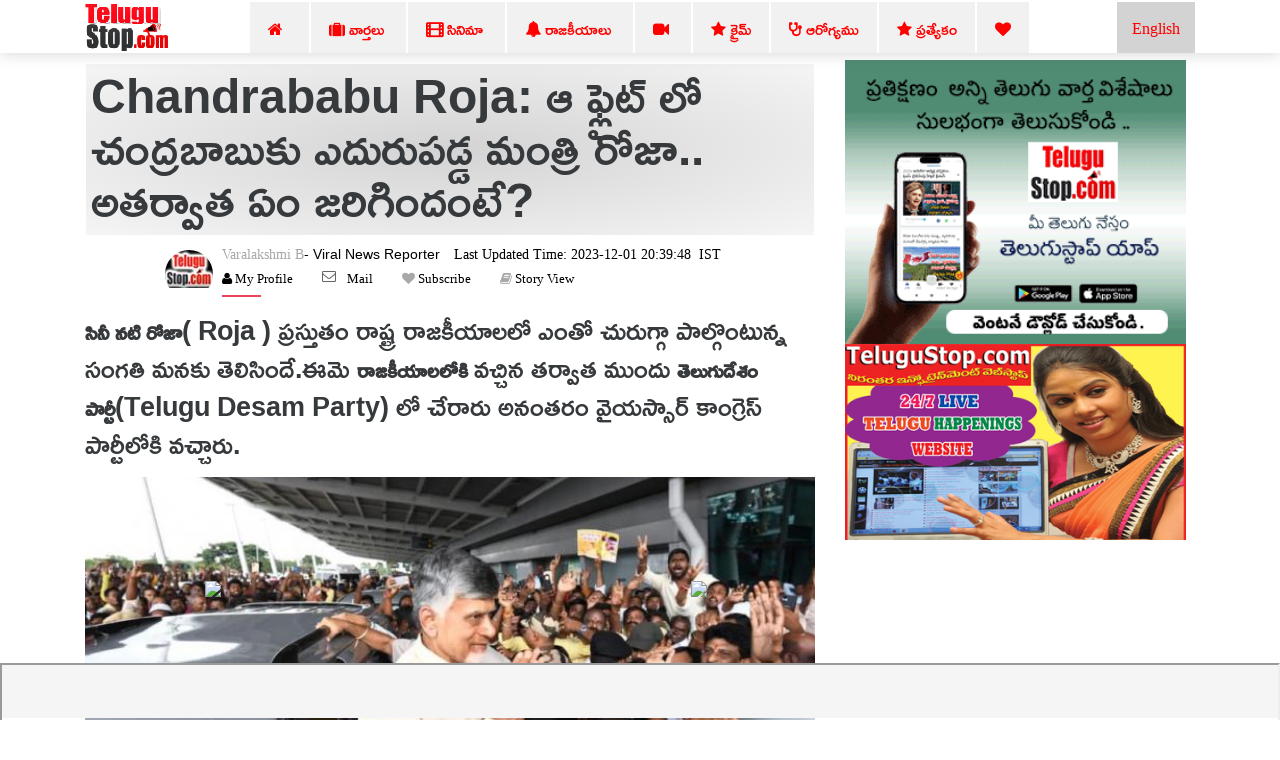

--- FILE ---
content_type: text/html; charset=UTF-8
request_url: https://telugustop.com/tdp-chief-chandrababu-couple-and-minister-roja-travelled-in-same-indigo-flight-from-tirupati-to-vijayawada-tpt
body_size: 13450
content:
<!DOCTYPE html><html lang="te"><head><link rel="stylesheet" type="text/css" href="https://telugustop.com/wp-content/themes/novapress-pro/css/default_include_7a596e.css" media="all" /> <link rel="stylesheet" type="text/css" href="https://telugustop.com/wp-content/themes/novapress-pro/css/tstop-theme-header3-telugu-min.css" media="all" /> <title>Chandrababu Roja: ఆ ఫ్లైట్ లో చంద్రబాబుకు ఎదురుపడ్డ మంత్రి రోజా.. అతర్వాత ఏం జరిగిందంటే </title><meta name="author" content="Vijayalakshmi"><meta name="news_keywords" content="Telugu Chandrababu, Indigo, Roja, Bhuvaneshwari, Tirumala Temple, Tirupathi, Vijayawada,General-Telugu,Latest News - Telugu,Telugu Political News" /><meta name="keywords" content="Telugu Chandrababu, Indigo, Roja, Bhuvaneshwari, Tirumala Temple, Tirupathi, Vijayawada,General-Telugu,Latest News - Telugu,Telugu Political News" /><meta name="description" content="సినీ నటి రోజా( Roja ) ప్రస్తుతం రాష్ట్ర రాజకీయాలలో ఎంతో చురుగ్గా పాల్గొంటున్న సంగతి మనకు తెలిసిందే. ఈమె రాజకీయాలలోకి వచ్చిన తర్వాత ముందు తెలుగుదేశం పార్టీ(Telugu Desam Party) లో చేరారు అనంతరం వైయస్సార్ కాంగ్రెస్ పార్టీలోకి వచ్చారు. ఇక ఎమ్మె.Chandrababu Roja: ఆ ఫ్లైట్ లో చంద్రబాబుకు ఎదురుపడ్డ మంత్రి రోజా.. అతర్వాత ఏం జరిగిందంటే? - Telugu Chandrababu, Indigo, Roja, Bhuvaneshwari, Tirumala Temple, Tirupathi, Vijayawada"/><script type="application/ld+json">{ "@context": "http://schema.org", "@type": "NewsArticle", "inLanguage":"te", "mainEntityOfPage":{ "@type":"WebPage", "@id":"https://telugustop.com/tdp-chief-chandrababu-couple-and-minister-roja-travelled-in-same-indigo-flight-from-tirupati-to-vijayawada-tpt" }, "headline": "Chandrababu Roja: ఆ ఫ్లైట్ లో చంద్రబాబుకు ఎదురుపడ్డ మంత్రి రోజా.. అతర్వాత ఏం జరిగిందంటే", "isAccessibleForFree":"true", "alternativeHeadline":"Chandrababu Roja: ఆ ఫ్లైట్ లో చంద్రబాబుకు ఎదురుపడ్డ మంత్రి రోజా.. అతర్వాత ఏం జరిగిందంటే?", "keywords":"Telugu Chandrababu, Indigo, Roja, Bhuvaneshwari, Tirumala Temple, Tirupathi, Vijayawada", "url": "https://telugustop.com/tdp-chief-chandrababu-couple-and-minister-roja-travelled-in-same-indigo-flight-from-tirupati-to-vijayawada-tpt", "thumbnailUrl":"https://telugustop.com/wp-content/uploads/2023/12/tdp-chief-chandrababu-couple-and-minister-roja-travelled-in-same-indigo-flight-from-tirupati-to-vijayawada-tpt-detailsa.jpg", "articleBody": "సినీ నటి రోజా Roja ) ప్రస్తుతం రాష్ట్ర రాజకీయాలలో ఎంతో చురుగ్గా పాల్గొంటున్న సంగతి మనకు తెలిసిందే. ఈమె రాజకీయాలలోకి వచ్చిన తర్వాత ముందు తెలుగుదేశం పా - TeluguStop.com", "image": { "@type": "ImageObject", "url":"https://telugustop.com/wp-content/uploads/2023/12/tdp-chief-chandrababu-couple-and-minister-roja-travelled-in-same-indigo-flight-from-tirupati-to-vijayawada-tpt-detailsa.jpg",	"height":"420",	"width":"700" }, "datePublished": "2023-12-01T20:39:48+05:30", "dateModified": "2023-12-01T20:39:48+05:30", "author": { "@type": "Person", "name": "Vijayalakshmi", "url": "https://telugustop.com/telugustop-staff-bio-authors/?author_id=96&authorname=" }, "publisher": { "@type": "Organization", "name": "TeluguStop.com", "logo": { "@type": "ImageObject", "url": "https://telugustop.com/wp-content/themes/novapress-pro/tstop/img/telugustop-amp-logo-600-60.png", "width": 600, "height": 60 } }, "description": "సినీ నటి రోజా( Roja ) ప్రస్తుతం రాష్ట్ర రాజకీయాలలో ఎంతో చురుగ్గా పాల్గొంటున్న సంగతి మనకు తెలిసిందే. ఈమె రాజకీయాలలోకి వచ్చిన తర్వాత ముందు తెలుగుదేశం పార్టీ(Telugu Desam Party) లో చేరారు అనంతరం వైయస్సార్ కాంగ్రెస్ పార్టీలోకి వచ్చారు. ఇక ప్రస్తుతం ఎమ్మెల్యేగా.Telugu Chandrababu, Indigo, Roja, Bhuvaneshwari, Tirumala Temple, Tirupathi, Vijayawada"
}</script> <script type="application/ld+json"> { "@context": "https://schema.org", "@type": "BreadcrumbList", "itemListElement": [{ "@type": "ListItem", "position": 1, "name": "General-Telugu Telugu", "item": "https://telugustop.com/telugu/telugu-health-education-general-news-telugu-font-website-mobile" },{ "@type": "ListItem", "position": 2, "name": "Latest News - Telugu", "item": "https://telugustop.com/telugu/telugu-andhra-telangana-tollywood-latest-political-movie-celebrity-live-news-updates-mobile-website" }] } </script><meta property="fb:app_id" content="1858991911002984" /><meta property="fb:pages" content="1478994548812463,1907964116084220,423709574397125,150431008860506,736075876564703,734390023615850,969990946498079,2042152906062671,421359341230738,420068735120133,420068735120133,227519544476550,2071112993147134,145686689588181,837924089725296,1835490673138241,1989642487940910,1947092552240381,151807332114365" /><meta property="og:title" content="Chandrababu Roja: ఆ ఫ్లైట్ లో చంద్రబాబుకు ఎదురుపడ్డ మంత్రి రోజా.. అతర్వాత ఏం జరిగిందంటే?" /><meta property="og:headline" content="Chandrababu Roja: ఆ ఫ్లైట్ లో చంద్రబాబుకు ఎదురుపడ్డ మంత్రి రోజా.. అతర్వాత ఏం జరిగిందంటే?" /><meta http-equiv="content-language" content="te" /><meta property="og:type" content="article" /><meta name="Googlebot-NewsXYZ" content="noindexXYZ, nofollow"><meta name="GooglebotXYZ" content="noindexXYZ"><meta property="og:description" content="సినీ నటి రోజా( Roja ) ప్రస్తుతం రాష్ట్ర రాజకీయాలలో ఎంతో చురుగ్గా పాల్గొంటున్న సంగతి మనకు తెలిసిందే. ఈమె రాజకీయాలలోకి వచ్చిన తర్వాత ముందు తెలుగుదేశం పార్టీ(Telugu Desam Party) లో చేరారు అనంతరం వైయస్సార్ కాంగ్రెస్ పార్టీలోకి వచ్చారు" /><meta name="robots" content="index, follow, max-image-preview:large, max-snippet:-1, max-video-preview:-1"><meta property="og:image" content="https://telugustop.com/wp-content/uploads/2023/12/tdp-chief-chandrababu-couple-and-minister-roja-travelled-in-same-indigo-flight-from-tirupati-to-vijayawada-tpt-details.jpg" /><meta property="og:image:url" content="https://telugustop.com/wp-content/uploads/2023/12/tdp-chief-chandrababu-couple-and-minister-roja-travelled-in-same-indigo-flight-from-tirupati-to-vijayawada-tpt-details.jpg" /><meta property="og:image:width" content="700" /><meta property="og:image:height" content="420" /><meta property="og:image:alt" content="Telugu Chandrababu, Indigo, Roja, Bhuvaneshwari, Tirumala Temple, Tirupathi, Vijayawada" /><meta property="og:site_name" content="TeluguStop.com" /><meta property="og:updated_time" content="2023-12-01T20:39:48+05:30" /><meta property="article:published_time" content="2023-12-01T20:39:48+05:30" /><meta property="article:modified_time" content="2023-12-01T20:39:48+05:30" /><meta property="article:author" content="Vijayalakshmi" /><meta property="article:publisher" content="TeluguStop.com"/><meta property="article:section" content="General-Telugu News" /><meta property="article:tag" content="Telugu Chandrababu" /><meta property="article:tag" content=" Indigo" /><meta property="article:tag" content=" Roja" /><meta property="article:tag" content=" Bhuvaneshwari" /><meta property="article:tag" content=" Tirumala Temple" /><meta property="article:tag" content=" Tirupathi" /><meta property="article:tag" content=" Vijayawada" /><meta property="article:publisher" content="https://facebook.com/telugustop" /><meta property="article:content_tier" content="free" /><meta name="twitter:site" content="TeluguStop.com" /><meta name="twitter:card" content="summary_large_image" /><meta name="twitter:description" content="సినీ నటి రోజా( Roja ) ప్రస్తుతం రాష్ట్ర రాజకీయాలలో ఎంతో చురుగ్గా పాల్గొంటున్న సంగతి మనకు తెలిసిందే. ఈమె రాజకీయాలలోకి వచ్చిన తర్వాత ముందు తెలుగుదేశం పార్టీ(Telugu Desam Party) లో చేరారు అనంతరం వైయస్సార్ కాంగ్రెస్ పార్టీలోకి వచ్చారు" /><meta name="twitter:title" content="Chandrababu Roja: ఆ ఫ్లైట్ లో చంద్రబాబుకు ఎదురుపడ్డ మంత్రి రోజా.. అతర్వాత ఏం జరిగిందంటే?" /><meta name="twitter:url" content="https://telugustop.com/tdp-chief-chandrababu-couple-and-minister-roja-travelled-in-same-indigo-flight-from-tirupati-to-vijayawada-tpt" /><meta name="twitter:image" content="https://telugustop.com/wp-content/uploads/2023/12/tdp-chief-chandrababu-couple-and-minister-roja-travelled-in-same-indigo-flight-from-tirupati-to-vijayawada-tpt-details.jpg" /><meta name="title" content="Chandrababu Roja: ఆ ఫ్లైట్ లో చంద్రబాబుకు ఎదురుపడ్డ మంత్రి రోజా.. అతర్వాత ఏం జరిగిందంటే?"><meta itemprop="name" content="Chandrababu Roja: ఆ ఫ్లైట్ లో చంద్రబాబుకు ఎదురుపడ్డ మంత్రి రోజా.. అతర్వాత ఏం జరిగిందంటే?"/><meta itemprop="image" content="https://telugustop.com/wp-content/uploads/2023/12/tdp-chief-chandrababu-couple-and-minister-roja-travelled-in-same-indigo-flight-from-tirupati-to-vijayawada-tpt-details.jpg" /> <meta itemprop="headline" content="Chandrababu Roja: ఆ ఫ్లైట్ లో చంద్రబాబుకు ఎదురుపడ్డ మంత్రి రోజా.. అతర్వాత ఏం జరిగిందంటే?" /><link rel='preconnect' href='//facebook.com' /><link rel='preconnect' href='//fonts.googleapis.com' /><link rel='preconnect' href='//googletagmanager.com' /><link rel='preconnect' href='//platform-api.sharethis.com' /><link rel='preconnect' href='//cdnjs.cloudflare.com' /><link rel='preconnect' href='//d5nxst8fruw4z.cloudfront.net' /><link rel="preload" href="https://telugustop.com/wp-content/themes/novapress-pro/tstop/img/telugustop_logo_smal.png" as="image"><link rel="icon" href="https://telugustop.com/wp-content/themes/novapress-pro/tstop/img/telugustop_square_logo.png" sizes="32x32" /><link rel="icon" href="https://telugustop.com/wp-content/themes/novapress-pro/tstop/img/telugustop_square_logo.png" sizes="192x192" /><link rel="apple-touch-icon-precomposed" href="https://telugustop.com/wp-content/themes/novapress-pro/tstop/img/telugustop_square_logo.png" /><meta name="msapplication-TileImage" content="https://telugustop.com/wp-content/themes/novapress-pro/tstop/img/telugustop_square_logo.png" /><meta name="apple-mobile-web-app-capable" content="yes"/><meta name="apple-mobile-web-app-status-bar-style" content="black"><link rel="apple-touch-icon" href="https://telugustop.com/wp-content/themes/novapress-pro/amp/pwa/icons/apple-icon-57x57.png"><link rel="apple-touch-icon" sizes="152x152" href="https://telugustop.com/wp-content/themes/novapress-pro/amp/pwa/icons/tstop-icon-152.png"><link rel="apple-touch-icon" sizes="180x180" href="https://telugustop.com/wp-content/themes/novapress-pro/amp/pwa/icons/tstop-icon-180.png"><link rel="apple-touch-startup-image" href="https://telugustop.com//wp-content/themes/novapress-pro/tstop/img/tstop_big_ph1.png"><meta name="apple-mobile-web-app-title" content="TeluguStop.com"><meta name="HandheldFriendly" content="true"><meta content="IE=Edge" http-equiv="X-UA-Compatible"><script async src="https://pagead2.googlesyndication.com/pagead/js/adsbygoogle.js?client=ca-pub-4998223829835440" crossorigin="anonymous"></script><script async src="https://www.googletagmanager.com/gtag/js?id=G-SXYL8VVTV7"></script><script> window.dataLayer = window.dataLayer || []; function gtag(){dataLayer.push(arguments);} gtag("js", new Date()); gtag("config", "G-SXYL8VVTV7");</script><meta content="text/html; charset=UTF-8" http-equiv="Content-Type"><meta http-equiv="X-UA-Compatible" content="IE=edge,chrome=1"><meta name="viewport" content="width=device-width, initial-scale=1"><meta name="HandheldFriendly" content="true"><meta name="apple-touch-fullscreen" content="YES"><link rel="canonical" href="https://telugustop.com/tdp-chief-chandrababu-couple-and-minister-roja-travelled-in-same-indigo-flight-from-tirupati-to-vijayawada-tpt" /><link rel="amphtml" href="https://telugustop.com/tdp-chief-chandrababu-couple-and-minister-roja-travelled-in-same-indigo-flight-from-tirupati-to-vijayawada-tpt?amp=yes" /><link rel="manifest" href="https://telugustop.com/manifest-pwa2.json"/><link rel="shortcut icon" href="https://telugustop.com/wp-content/themes/novapress-pro/tstop/img/tstop-favicon.ico" type="image/x-icon"/><link rel="icon" href="https://telugustop.com/wp-content/themes/novapress-pro/tstop/img/tstop-favicon.ico" type="image/x-icon"/><meta name="theme-color" content="#dd3333"><script type='text/javascript' src='https://telugustop.com/service-worker.js?ver=3.4'></script><style type="text/css">@font-face {font-family:Ramabhadra;font-style:normal;font-weight:400;src:url(/cf-fonts/s/ramabhadra/5.0.11/telugu/400/normal.woff2);unicode-range:U+0951-0952,U+0964-0965,U+0C00-0C7F,U+1CDA,U+200C-200D,U+25CC;font-display:swap;}@font-face {font-family:Ramabhadra;font-style:normal;font-weight:400;src:url(/cf-fonts/s/ramabhadra/5.0.11/latin/400/normal.woff2);unicode-range:U+0000-00FF,U+0131,U+0152-0153,U+02BB-02BC,U+02C6,U+02DA,U+02DC,U+0304,U+0308,U+0329,U+2000-206F,U+2074,U+20AC,U+2122,U+2191,U+2193,U+2212,U+2215,U+FEFF,U+FFFD;font-display:swap;}</style></head><body class="home"><noscript><iframe src="https://www.googletagmanager.com/ns.html?id=G-SXYL8VVTV7"
height="0" width="0" style="display:none;visibility:hidden"></iframe></noscript><div id="page" class="hfeed site">  <div class="wrapper-fluid wrapper-navbar" id="wrapper-navbar"> <nav class="navbar navbar-default navbar-fixed-top affix site-navigation" itemscope="itemscope" itemtype="https://schema.org/SiteNavigationElement" style="padding-bottom:0px;position:fixed;z-index:99999"><div class="container"><div class="row"><div class="col-md-12"><div class="navbar-header" style="overflow:hidden;height:51px"> <a href="/" class="custom-logo-link" rel="home" itemprop="url"><img width11="" height1="50" style="margin-top:1px;max-width1:250px;height:50px;opacity1:0.5" src="https://telugustop.com/wp-content/themes/novapress-pro/tstop/img/telugustop_logo_smal.png" class="custom-logo" alt="TeluguStop-Telugu Latest News Headlines"></a><a title="Andhra Telangana English News.." class="english-menu-header" href="https://english.telugustop.com/" style="float: right; vertical-align: middle; background: radial-gradient(lightgray, lightgray); padding: 15px;color: red;margin-left: 2px;">English</a><div class="collapse navbar-toggleable-md navbar-right" style="opacity11:0.7;display:block"><ul id="main-menu" class="nav navbar-nav navbar-right" ><li id="menu-item-1142749" class="menu-item"><a title="Home" href="https://TeluguStop.com" class="nav-link" ><span class="fa fa-home"></span>&nbsp;&nbsp;</a></li><li id="menu-item-1143206-2" class="menu-item"><a title="All Latest News" href="https://telugustop.com/telugu/daily-update-categories/telugu-andhra-telangana-tollywood-latest-political-movie-celebrity-live-news-updates-mobile-website" class="nav-link" ><span class="fa fa-suitcase"></span>&nbsp;వార్తలు&nbsp;</a></li><li id="menu-item-1143204-1" class="menu-item"><a title="Movie News" href="https://telugustop.com/telugu/telugu-andhra-tollywood-latest-movie-film-cinema-news-reviews-shooting-release-photos-website-mobile" class="nav-link" ><span class="fa fa-film" style="font-weight:900"></span>&nbsp;సినిమా&nbsp;</a></li><li id="menu-item-1145268-2" class="menu-item"><a title="Political" href="https://telugustop.com/telugu/telugu-andhra-telangana-latest-political-news-%E0%B0%A4%E0%B1%86%E0%B0%B2%E0%B1%81%E0%B0%97%E0%B1%81-%E0%B0%B0%E0%B0%BE%E0%B0%9C%E0%B0%95%E0%B1%80%E0%B0%AF-%E0%B0%AA%E0%B1%8A%E0%B0%B2%E0%B0%BF" class="nav-link" ><span class="fa fa-bell"></span>&nbsp;రాజకీయాలు&nbsp;</a></li><li id="menu-item-1143469-2" class="menu-item"><a title="Telugu Trending Videos-Health Tips,Political,Bhakthi.." href="https://telugustop.com/telugu/telugu-videos-viral-breaking-social-political-health-tips-bhakthi-fashion
" class="nav-link" ><span class="fa fa-video-camera"></span>&nbsp;</a></li> <li id="menu-item-1142749-1" class="menu-item"><a class="nav-link" href="https://telugustop.com/telugu/telugu-crime-rare-exclusive-breaking-telangana-andhra-%E0%B0%95%E0%B1%8D%E0%B0%B0%E0%B1%88%E0%B0%AE%E0%B1%8D-%E0%B0%B5%E0%B0%BE%E0%B0%B0%E0%B1%8D%E0%B0%A4%E0%B0%B2%E0%B1%81"><span class="fa fa-star"></span>&nbsp;క్రైమ్</a></li> <li id="menu-item-1143205-2" class="menu-item"><a title="Telugu Health Tips" href="/telugu/telugu-health-tips-yoga-beauty-ayurvedha-home-remedies-doctors-advice-health-arogya-samasyalu-problems-answers-videos" class="nav-link" ><span class="fa fa-stethoscope" style="font-weight:900"></span>&nbsp;ఆరోగ్యము</a></li> <li id="menu-item-1143469-1" class="menu-item"><a title="Telugu Top 10 Tips" href="https://telugustop.com/telugu/telugu-lo-top-ten-tips-chitkalu-helath-life-education-food-technology-mobile" class="nav-link" ><span class="fa fa-star"></span>&nbsp;ప్రత్యేకం</a></li> <li id="menu-item-1143469-1" class="menu-item"><a title="Most Viewed.." href="https://telugustop.com/telugu/telugu-flash-exclusive-daily-trending-viral-andhra-telangana-tollywood-celebrity-rare-private-news/" class="nav-link" ><span class="fa fa-heart"></span> </a></li> </ul></div></div></div></div></div> </nav><div class="clearfix"></div> <div class="spacer" style="height:58px"></div> </div> <div class="row" style="max-width:100%;margin:1px"> </div> <style>p { margin-top: 15px; font-weight:Normal;	font: Normal 27px/34px 'Ramabhadra'; font-weight: Normal; transition: color .5s ease; text-decoration: none; outline: 0; line-height: 35px; margin-top: 15px;	text-align:left;	clear:both; pointer-events: none; }</style><div class="wrapper" id="single-wrapper"> <div id="content" class="container"> <div class="row" style="overflow: hidden;"> <div id="primary" class="80 col-md-8 43 content-area 78" > <main id="main" class="site-main" role="main"> <article id="post-2750044" style="padding:3px 0 2px"><header class="entry-header" style="font-family:'Mandali';margin-left:1px;margin-right:1px;background1:whitesmoke;padding-top:1px"><h1 id="news-box-telugu-content-title" class="news-box-telugu-content-title">Chandrababu Roja: ఆ ఫ్లైట్ లో చంద్రబాబుకు ఎదురుపడ్డ మంత్రి రోజా.. అతర్వాత ఏం జరిగిందంటే?</h1><div data-nosnippet id="author-box" class="author-box"> <div id="uab-frontend-wrapper" class="author-byline uab-frontend-wrapper uab-template-4" style="clear:both;margin-left:70px;margin-top:0px"><div class="uab-author-profile-pic" style="width:10%;margin-top:5px"><div data-nosnippet class="uap-profile-image uap-profile-image-circle uab-show-popup" style="width:3.0rem;margin-top:15px"><a href="https://telugustop.com/telugustop-staff-bio-authors/?author_id=96&authorname=Varalakshmi B" target="_blank" style="font-family:Mandali;font-size:12px"><img src="https://telugustop.com/img/telugustop-brand-new1_author.jpg"></a></div></div><div class="uab-front-content" style="width:90%;padding:0px;margin-top:10px"><span class="uab-tab-header"><div class="uab-display-name" style="margin-bottom:1px"> <a href="https://telugustop.com/telugustop-staff-bio-authors/?author_id=96&authorname=Varalakshmi B" target="_blank" style="font-family:Mandali;font-weight:100;font-size:14px">Varalakshmi B</a><span class="uab-company-designation" style="font-size:14px;font-weight:100;color:black">- Viral News Reporter</span><span class="" style="font-size:14px;font:Normal 14px/11px FontAwesome;margin-left:10px;font-weight:100;color:black">&nbsp;Last Updated Time:&nbsp;2023-12-01&nbsp;20:39:48 &nbsp;IST</span><div class="uab-short-contact " style="font-size:1px"><div class="uab-contact-inner"><div class="uab-user-website1"><span class="fa fa-user" style="font-size:10px;color:black;font:Normal 13px/14px FontAwesome"><a href="https://telugustop.com/telugustop-staff-bio-authors/?author_id=96&authorname=Varalakshmi B" target="_blank" style="font-size:10px;color:black;font:Normal 13px/14px FontAwesome">&nbsp;My Profile</a></span></div></div> <div class="uab-contact-inner"><div class="uab-user-email"><a href="/cdn-cgi/l/email-protection#acc9c8c5d8c3deecd8c9c0d9cbd9dfd8c3dc82cfc3c197c9c8c5d8c3deecd8c9c0d9cbd9dfd8c3dc82cfc3c1" style="font-size:10px;color:black;font:Normal 13px/14px FontAwesome">Mail</a></div></div><div class="uab-contact-inner"><span class="fa fa-heart" style="font-size:10px>;font:Normal 13px/14px FontAwesome"><a target="_blan" href="https://api.whatsapp.com/send?phone=919992799973&text=Please Send Me Varalakshmi B Articles." style="font-size:10px;color:black;font:Normal 13px/14px FontAwesome">&nbsp;Subscribe</a> </span></div><div class="uab-contact-inner"><span class="fa fa-book" style="font-size:10px>;font:Normal 13px/14px FontAwesome"><a target="_blank" href="https://telugustop.com/telugu-stories/tdp-chief-chandrababu-couple-and-minister-roja-travelled-in-same-indigo-flight-from-tirupati-to-vijayawada-tpt/?ampstory=yes" style="font-size:10px;color:black;font:Normal 13px/14px FontAwesome">&nbsp;Story View</a> </span></div></div></div></span></div></div></div> </header>  <div class="index-12 entry-content 64-content" style="20;margin:0px;padding22:10px;margin-top:10px;32;font-size:1.325rem;font-family:Ramabhadra" id="73-content-117"><p><strong>సినీ నటి రోజా</strong>( Roja ) ప్రస్తుతం రాష్ట్ర రాజకీయాలలో ఎంతో చురుగ్గా పాల్గొంటున్న సంగతి మనకు తెలిసిందే.ఈమె <strong>రాజకీయాలలోకి </strong>వచ్చిన తర్వాత ముందు <strong>తెలుగుదేశం పార్టీ</strong>(Telugu Desam Party) లో చేరారు అనంతరం వైయస్సార్ కాంగ్రెస్ పార్టీలోకి వచ్చారు.</p><div class="image-textoverlay" id="84first-desk-fbfield-img" style=margin-bottom:10px;text-align:center><img alt=" Tdp Chief Chandrababu Couple And Minister Roja Travelled In Same Indigo Flight-TeluguStop.com" title="Tdp Chief Chandrababu Couple And Minister Roja Travelled In Same Indigo Flight" style="width:100%;max-width:100%;margin-left:0px;margin:auto;text-align:center" src="https://telugustop.com/wp-content/uploads/2023/12/tdp-chief-chandrababu-couple-and-minister-roja-travelled-in-same-indigo-flight-from-tirupati-to-vijayawada-tpt-detailsa.jpg"/></div><p>ఇక ప్రస్తుతం <strong>ఎమ్మెల్యేగా మంత్రిగా</strong> కొనసాగుతూ ఉన్నటువంటి రోజా రాజకీయాల పరంగా ప్రతిపక్ష పార్టీ పై తీవ్ర స్థాయిలో ఆగ్రహం వ్యక్తం చేస్తూ ఉంటారు.ఇలా <strong>వైయస్సార్సీపి పార్టీలో</strong> ఫైర్ బ్రాండ్ గా ఉన్నటువంటి రోజా తరచూ టిడిపి నేతలపై అలాగే <strong>చంద్రబాబు</strong>(Chandra Babu Naidu) <strong>లోకేష్ </strong>(Lokesh) బాలకృష్ణ పట్ల కూడా ఫైర్ అవుతూ ఉంటారు.</br></p><div style="margin:auto;width: 100%;margin-bottom: 10px"><img alt="Telugu Chandrababu, Indigo, Roja, Bhuvaneshwari, Tirumala Temple, Tirupathi, Vij" title="Telugu Chandrababu, Indigo, Roja, Bhuvaneshwari, Tirumala Temple, Tirupathi, Vij"class="middlecontentimg" id=middlecontentimg decoding="async" src="https://telugustop.com/wp-content/uploads/2023/12/tdp-chief-chandrababu-couple-and-minister-roja-travelled-in-same-indigo-flight-from-tirupati-to-vijayawada-tpt-detailssa.jpg" /><p>ఇలా చంద్రబాబుపై తరచూ నిప్పులు చేరిగే రోజా తాజాగా ఆయనతో కలిసి ప్రయాణం చేయాల్సి వచ్చింది.ఈమె తిరుపతి నుంచి విజయవాడకు వెళ్లడం కోసం <strong>ఇండిగో ఫ్లైట్ లో</strong>( Indigo Flight ) వెళ్లారు.అదే ఫ్లైట్లో ఏపీ మాజీ ముఖ్యమంత్రి చంద్రబాబు నాయుడు ఆయన సతీమణి <strong>తిరుమల శ్రీవారిని</strong> దర్శించుకుని తిరిగి విజయవాడ ప్రయాణమయ్యారు.అయితే చంద్రబాబు నాయుడు అదే ఫ్లైట్లో ఉన్నారనే విషయం ముందుగా రోజాకు తెలియదు.</p><div id=desk-single-middle-content-ad><ins class="adsbygoogle" style="display:block; text-align:center;" data-ad-layout="in-article" data-ad-format="fluid" data-ad-client="ca-pub-4998223829835440" data-ad-slot="1173039197"></ins><script data-cfasync="false" src="/cdn-cgi/scripts/5c5dd728/cloudflare-static/email-decode.min.js"></script><script> (adsbygoogle = window.adsbygoogle || []).push({});</script></div><p>అనంతరం వారిని చూసినటువంటి ఈమె <strong>ఫ్లైట్ సిబ్బందిని పిలిచి</strong> తనకు సీట్ మార్చమని చెప్పారు.అయితే అప్పటికి అన్ని రిజర్వ్ అయ్యి ఉండడంతో కుదరదని చెప్పగా తప్పనిసరి పరిస్థితులలో <strong>రోజా </strong>అక్కడే కూర్చుని వారితో కలిసి ప్రయాణం చేయాల్సి వచ్చింది.</br></p><div style="margin:auto;width: 100%;margin-bottom: 10px"><img alt="Telugu Chandrababu, Indigo, Roja, Bhuvaneshwari, Tirumala Temple, Tirupathi, Vij" title="Telugu Chandrababu, Indigo, Roja, Bhuvaneshwari, Tirumala Temple, Tirupathi, Vij"class="middlecontentimg" id=middlecontentimg decoding="async" src="https://telugustop.com/wp-content/uploads/2023/12/tdp-chief-chandrababu-couple-and-minister-roja-travelled-in-same-indigo-flight-from-tirupati-to-vijayawada-tpt-detailss.jpg" /><p>ఇక <strong>చంద్రబాబు నాయుడు</strong> అంటే ఏమాత్రం ఇష్టపడినటువంటి ఈమె తప్పనిసరి పరిస్థితులలో వారితో కలిసి ఒకే ఫ్లైట్లోనే <strong>విజయవాడ</strong>( Vijayawada ) చేరుకున్నారు.చంద్రబాబు నాయుడు <strong>స్కిల్ డెవలప్ స్కామ్ లో</strong>( Skill Development Scam ) భాగంగా అరెస్టయి 52 రోజులపాటు జైల్లో ఉన్న సంగతి మనకు తెలిసింది.అయితే ప్రస్తుతం ఈయన <strong>బెయిల్ పై</strong> బయటకు వచ్చారు.ఇలా బయటకు వచ్చినటువంటి చంద్రబాబు నాయుడు ఒక ముఖ్యమైన కార్యం ప్రారంభించడానికి ముందు <strong>తిరుమల శ్రీవారిని</strong> సతీసమేతంగా దర్శించుకున్నారు.</p><p>ఇలా స్వామివారి దర్శనం అనంతరం చంద్రబాబు నాయుడు మీడియాతో మాట్లాడుతూ ఇదే విషయాన్ని వెల్లడించారు.మరి ఈయన తలపెట్టబోతున్నటువంటి ఆ ముఖ్య కార్యం ఏంటి అనే విషయం తెలియాల్సి ఉంది.</br></p><div style="margin:auto;width: 100%;margin-bottom: 10px"><img alt="Telugu Chandrababu, Indigo, Roja, Bhuvaneshwari, Tirumala Temple, Tirupathi, Vij" title="Telugu Chandrababu, Indigo, Roja, Bhuvaneshwari, Tirumala Temple, Tirupathi, Vij"class="middlecontentimg" id=middlecontentimg decoding="async" src="https://telugustop.com/wp-content/uploads/2023/12/tdp-chief-chandrababu-couple-and-minister-roja-travelled-in-same-indigo-flight-from-tirupati-to-vijayawada-tpt-detailsas.jpg" /><p>ఇలా చంద్రబాబు నాయుడు బెయిల్ పై బయటకు వచ్చిన తర్వాత <strong>చంద్రబాబు </strong>రాష్ట్ర రాజకీయాలలో బిజీగా కానున్నారు.అయితే రాష్ట్ర ఎన్నికలు త్వరలోనే జరగబోతున్న నేపథ్యంలో ఈయన <strong>రాజకీయాలలో </strong>బిజీ కానున్నారని తెలుస్తోంది.ఇప్పటికి <strong>లోకేష్ యువగలం పాదయాత్ర</strong> ప్రారంభించిన సంగతి తెలిసిందే.ఈ క్రమంలోనే చంద్రబాబు నాయుడు కూడా త్వరలోనే రాజకీయ ప్రచార కార్యక్రమాలలో పాల్గొనబోతున్నారని తెలుస్తుంది.అందుకే ముందుగా శ్రీవారిని దర్శించుకుని తన ప్రచార కార్యక్రమాలను మొదలు పెట్టబోతున్నట్లు సమాచారం.</p><div id="vid" style="margin:auto;text-align:center"><a href="https://www.youtube.com/watch?v=AQpiipst4WI" target="_blank"><img width="410" height="215" src="https://telugustop.com/wp-content/themes/novapress-pro/tstop/img/tstop_big_ph1.png"/></a></div></div></article> <div id="socialshare-row" style="margin1:auto;text-align1:center;margin-top:-20px"><img src="https://telugustop.com/wp-content/themes/novapress-pro/tstop/img/sharingcaring.png" style="margin-left:150px;height:50px"/><div style="margin-top: -20px;margin-left: 190px;margin-bottom:12px"><a href="#" onclick="window.open('http://www.facebook.com/sharer.php?t=Chandrababu Roja: ఆ ఫ్లైట్ లో చంద్రబాబుకు ఎదురుపడ్డ మంత్రి రోజా.. అతర్వాత ఏం జరిగిందంటే? -&amp;u=https://telugustop.com/?p=2750044&utm_source=tstop_sharebar', 'facebookShare', 'width=326,height=236,left=300,top=400'); return false;" style="margin-left:10px" rel="noopener noreferrer"><img width="64" height="64" src="https://telugustop.com/img/social-icons/facebook.png" alt="Follow Us on Facebook" title="Follow Us on Facebook"></a><a target="_blank" rel="noopener noreferrer" href="whatsapp://send?text=Chandrababu Roja: ఆ ఫ్లైట్ లో చంద్రబాబుకు ఎదురుపడ్డ మంత్రి రోజా.. అతర్వాత ఏం జరిగిందంటే? https://telugustop.com/?p=2750044&utm_source=tstop_sharebar" target="_blank" class="sidebar-small-item"><img width="64" height="64" data-cfsrc="https://telugustop.com/wp-content/themes/novapress-pro/tstop/img/whatsapp.png" alt="Follow Us on WhatsApp" title="Follow Us on WhatsApp" src="https://telugustop.com/img/social-icons/whatsapp1.png"></a><a rel="noopener noreferrer" href="#" onclick="window.open('http://twitter.com/share?text=Chandrababu Roja: ఆ ఫ్లైట్ లో చంద్రబాబుకు ఎదురుపడ్డ మంత్రి రోజా.. అతర్వాత ఏం జరిగిందంటే? -&amp;url=https://telugustop.com/?p=2750044&utm_source=tstop_sharebar ', 'twitterShare', 'width=626,height=436'); return false;" target="_blank"><img width="64" height="64" alt="Follow Us on Twitter" title="Follow Us on Twitter" data-cfstyle="opacity: 0.8; -moz-opacity: 0.8;" scale="0" src="https://telugustop.com/img/social-icons/twitter.png"></a></div></div><div class="row" id="email-subsription-box" style="width: 70%; margin: auto;margin-top:-10px"><script type="text/javascript" src="https://telugustop.com/wp-content/themes/novapress-pro/tstop/email-newsletter/widget21.js"></script><div style="background: #CCC;padding: 5px;margin-bottom: 20px"><h4 style="font:Normal 23px/34px 'Ramabhadra';color:red">తెలుగు వార్త విశేషాలు సులభముగా తెలుసుకోండి!!!!</span></h4><div style="background:white;padding:2px"><div class="form-fields"> <div class="input-group"> <div class="form-intro"> <span style="font:Normal 23px/34px 'Ramabhadra'">ప్రతి రోజు ముఖ్యమైన వార్త విశేషాలు ,సినిమా,రాజకీయ విశ్లేషణలు,ఆరోగ్య సూత్రాలు,ఎన్నారై ,వీసా సమాచారం కోసం తెలుగుస్టాప్ డైలీకి Subscribe చేయండి,సోషల్ మీడియా లో ఫాలో అవ్వండి.మీ ఇమెయిల్/ఫోన్ నెంబర్(Country Code) తో నమోదు చేయండి.</span></div><div class="eemail_msg"><span id="eemail_msg" style="color:red"></span> </div> <input type="hidden" id="mode" name="mode" value="desktop"/> <input type="hidden" id="category_id" name="category_id" value="79218,31227,46490"/><input type="text" name="eemail_txt_email" id="eemail_txt_email" placeholder="మీ ఇమెయిల్/ఫోన్ నెంబర్(Country Code) తో నమోదు చేయండి." class="form-control" required="" style="color:black;z-index:999;height: 40px;border:gray;font-size: 17px;font-weight: 900;border:4px dotted gray" onkeypress="if(event.keyCode==13) eemail_submit_ajax('https://telugustop.com/wp-content/plugins/email-newsletter/widget')" onblur="if(this.value=='') this.value='మీ ఇమెయిల్/ఫోన్ నెంబర్(Country Code) తో నమోదు చేయండి.';" onfocus="if(this.value=='మీ ఇమెయిల్/ఫోన్ నెంబర్(Country Code) తో నమోదు చేయండి.') this.value='';" value="" maxlength="210"> <span class="input-group-addon"></span><input type="submit" name="submit" value="Subscribe" class="btn btn-default form-control" onclick="return eemail_submit_ajax('https://telugustop.com/wp-content/plugins/email-newsletter/widget')"> <a href="https://www.facebook.com/TeluguStop" target="_blank" style="margin-left:10px" rel="noopener noreferrer"><img width="32" height="32" src="https://telugustop.com/img/social-icons/facebook.png" alt="Follow Us on Facebook" title="Follow Us on Facebook" src="https://telugustop.com/img/social-icons/facebook.png"></a>&nbsp;<a target="_blank" rel="noopener noreferrer" href="https://api.whatsapp.com/send?phone=919992799973&amp;text=మీ కాంటాక్ట్‌లో మా నెంబర్‌ను(919992799973) సేవ్ చేసుకుని ఈ మెసేజ్‌ని మాకు పంపించండి .. అన్ని విశేషాలు పొందండి .. నేను%20తెలుగుస్టాప్%20Whatsapp%20చేరడానికి%20ఆసక్తి%20కలిగి%20ఉన్నాను.మీ%20జాబితాకు%20నా%20నెంబర్ %20 ని %20 జాయిన్ %20 చేయగలరు.#TeluguNews" class="sidebar-small-item"><img width="32" height="32" data-cfsrc="https://telugustop.com/wp-content/themes/novapress-pro/tstop/img/whatsapp.png" alt="Follow Us on WhatsApp" title="Follow Us on WhatsApp" src="https://telugustop.com/img/social-icons/whatsapp1.png"></a>&nbsp; <a rel="noopener noreferrer" href="https://twitter.com/telugustop" target="_blank"><img width="32" height="32" alt="Follow Us on Twitter" title="Follow Us on Twitter" data-cfstyle="opacity: 0.8; -moz-opacity: 0.8;" scale="0" src="https://telugustop.com/img/social-icons/twitter.png"></a>&nbsp;<a rel="noopener noreferrer" href="https://www.youtube.com/c/TeluguStopMedia?sub_confirmation=1" target="_blank"><img width="32" height="32" data-cfsrc="https://telugustop.com/img/social-icons/youtube.png" alt="Follow Us on YouTube" title="Follow Us on YouTube" src="https://telugustop.com/img/social-icons/youtube.png"></a> </div></div></div></div></div><div class="row" id="single-below-content-ad"> </div> </main><div id="widgets-below-fixed-post-related-grid----79218--31227" style="padding-left:0px;margin-top:10px"> <div class="row" id="Latest-All" style="background-color: ;margin:0px;"> <div class="news-category" style="text-align:left";> <p class="bg-red-dark">తాజా వార్తలు</p> <div class="bg-red-dark full-bottom"></div> </div>  <ul class="list-unstyled" style="background-color:;5px;margin-bottom:1px;"> </div></div> </div> <div id="right-side-bar" class="col-md-4 widget-area" role="complementary" style="margin-top11: 5px;"> <div class="row"> </div> <div id='androidapp-ad'><a href='https://telugustop.com/app' target=_blank ><img src=https://telugustop.com/geo-content/brand-images/app-marketing-ads/TeluguStop_App_300_250_2.gif alt='Download TeluguStop App' width='400px'/></a></div><div id="vid" style="margin:auto;text-align:center"><a href="https://www.youtube.com/watch?v=AQpiipst4WI" target="_blank"><img width="410" height="215" src="https://telugustop.com/wp-content/themes/novapress-pro/tstop/img/tstop_big_ph1.png"/></a></div><div id="raasi-phalalu"></div><div data-ad="telugustop.com_fluid_sky_desktop_skyscraper_right" data-devices="m:1,t:1,d:1" style="min-height: 616px;" class="demand-supply"></div> <div class="row" id="Latest-Category-Desc" style="background-color: ;0;"> <div class="news-category" style="text-align:left";> <p class="bg-red-dark">అవీ...ఇవి</p> <div class="bg-red-dark full-bottom"></div> </div>  <ul class="list-unstyled" style="background-color:;5px;margin-bottom:1px;"> </div> <div class="row" id="Latest-All" style="background-color: ;0;"> <div class="news-category" style="text-align:left";> <p class="bg-red-dark">టాప్ స్టోరీస్</p><div class="bg-red-dark full-bottom"></div></div> <ul class="list-unstyled" style="background-color:;5px;margin-bottom:1px;"></div> <div class="row" id="Latest-Category-Desc" style="background-color: ;0;"> <div class="news-category" style="text-align:left";> <p class="bg-red-dark">క్రైమ్ న్యూస్</p> <div class="bg-red-dark full-bottom"></div> </div>  <ul class="list-unstyled" style="background-color:;5px;margin-bottom:1px;"> </div> <div class="row" id="Latest-Category-Desc" style="background-color: ;0;"> <div class="news-category" style="text-align:left";> <p class="bg-red-dark">అవీ...ఇవి</p> <div class="bg-red-dark full-bottom"></div> </div>  <ul class="list-unstyled" style="background-color:;5px;margin-bottom:1px;"> </div> <div class="row" id="Fixed-Random" style="background-color: ;0;"> <div class="news-category" style="text-align:left";> <p class="bg-red-dark">ప్రత్యేకం</p> <div class="bg-red-dark full-bottom"></div> </div>  <ul class="list-unstyled" style="background-color:;5px;margin-bottom:1px;"> <li class="media orderdlist" style="">  <div class="media-body widget-showimg" id="widget-showimg" style=";width:100%"> <h5 class="widget-grid-post-title-link" > <a rel="nofollow" href="https://telugustop.com/effective-home-remedy-to-get-rid-of-puffy-eyes" class="link-telugu-style" style="color:black;line-height:1.2" alt="ఉబ్బిన క‌ళ్ళ‌ నుంచి ఉప‌శ‌మనం పొందాలా? అయితే ఇలా చేయండి!" title="ఉబ్బిన క‌ళ్ళ‌ నుంచి ఉప‌శ‌మనం పొందాలా? అయితే ఇలా చేయండి!"> ఉబ్బిన క‌ళ్ళ‌ నుంచి ఉప‌శ‌మనం పొందాలా? అయితే ఇలా చేయండి!</a> </h5> </div> </li> <li class="media orderdlist" style="">  <div class="media-body widget-showimg" id="widget-showimg" style=";width:100%"> <h5 class="widget-grid-post-title-link" > <a rel="nofollow" href="https://telugustop.com/telugu-daily-astrology-prediction-rasi-phalalu-november-08-2023-%e0%b0%a8%e0%b0%b5%e0%b0%82%e0%b0%ac%e0%b0%b0%e0%b1%8d" class="link-telugu-style" style="color:black;line-height:1.2" alt="తెలుగు రాశి ఫలాలు, పంచాంగం – నవంబర్ 8, బుధవారం 2023" title="తెలుగు రాశి ఫలాలు, పంచాంగం – నవంబర్ 8, బుధవారం 2023"> తెలుగు రాశి ఫలాలు, పంచాంగం – నవంబర్ 8, బుధవారం 2023</a> </h5> </div> </li> <li class="media orderdlist" style="">  <div class="media-body widget-showimg" id="widget-showimg" style=";width:100%"> <h5 class="widget-grid-post-title-link" > <a rel="nofollow" href="https://telugustop.com/chiranjeevi-movie-banned-in-two-countries-%e0%b0%9a%e0%b0%bf%e0%b0%b0%e0%b0%82%e0%b0%9c%e0%b1%80%e0%b0%b5%e0%b0%bf" class="link-telugu-style" style="color:black;line-height:1.2" alt="గిట్టని వాళ్ళు పన్నిన కుట్రతో రెండు దేశాల్లో బ్యాన్ అయినా చిరంజీవి సినిమా" title="గిట్టని వాళ్ళు పన్నిన కుట్రతో రెండు దేశాల్లో బ్యాన్ అయినా చిరంజీవి సినిమా"> గిట్టని వాళ్ళు పన్నిన కుట్రతో రెండు దేశాల్లో బ్యాన్ అయినా చిరంజీవి సినిమా</a> </h5> </div> </li> <li class="media orderdlist" style="">  <div class="media-body widget-showimg" id="widget-showimg" style=";width:100%"> <h5 class="widget-grid-post-title-link" > <a rel="nofollow" href="https://telugustop.com/a-powerful-remedy-to-get-rid-of-wrinkles" class="link-english-style" style="color:black;line-height:1.2" alt="పాతికేళ్లకే ముడతలా? వర్రీ వద్దు ఈ రెమెడీని పాటించండి!" title="పాతికేళ్లకే ముడతలా? వర్రీ వద్దు ఈ రెమెడీని పాటించండి!"> <strong> Wrinkles Skin Care : </strong> పాతికేళ్లకే ముడతలా? వర్రీ వద్దు ఈ రెమెడ...</a> </h5> </div> </li> <li class="media orderdlist" style="">  <div class="media-body widget-showimg" id="widget-showimg" style=";width:100%"> <h5 class="widget-grid-post-title-link" > <a rel="nofollow" href="https://telugustop.com/your-mood-good-foods" class="link-telugu-style" style="color:black;line-height:1.2" alt="మూడ్ ని మార్చే అద్భుతమైన పండ్లు" title="మూడ్ ని మార్చే అద్భుతమైన పండ్లు"> మూడ్ ని మార్చే అద్భుతమైన పండ్లు</a> </h5> </div> </li> </div> <a style="color:red;font-weight:900;font-family:Mandali" href="https://www.youtube.com/c/telugustopmedia?sub_confirmation=1" target="_blank"> <img src="https://telugustop.com//wp-content/themes/novapress-pro/tstop/img/youtube-subscribe-slide.gif"> </a> </div><div id="widget-post-related-posts-gallery"> </div></div> </div> </div></div><div class="row" id="wrapper-footer" style="margin:auto;width:100%"> <a target=_blank rel="noopener" href="https://api.whatsapp.com/send?phone=919992799973&text=Please Save Our Number (919992799973) in your contacts & Send Message.#General-Telugu"><img src="https://telugustop.com//wp-content/themes/novapress-pro/tstop/img/telugu-news-tips-videos-viral-vaarthalu-how-to-get-telugustop-whatsapp-number-group.gif" alt="Telugu News,Videos Viral Photos WhatsApp Number Group" style="width:100%"/></a></div><div class="breaking-slide-footer-fixed"><iframe src="https://telugustop.com/tool-links/?type=tstop-widgets-breaking-slide&subtype=desktop" width="100vw" style="width: 100vw" ></iframe></div><div data-nosnippet class="wrapper" id="wrapper-footer" style="width:99.9%;margin:auto;margin-top:10px;;font-family:Arial"><div class="container"><div class="row"><div class="col-md-10"><div class="row"> <aside id="nav_menu-1" class="widget widget_nav_menu col-md-4"><h3 class="widget-title">Channels</h3><div class="menu-main-menu-container"><ul id="menu-main-menu" class="menu"><li class="fa fa-home "><a href="/">Home</a></li><li class="fa fa-info"><a href="https://telugustop.com/telugu/telugu-tollywood-latest-political-movie-crime-news-andhra-telangana-states/">English Version</a></li><li class="fa fa-star"><a href="https://telugustop.com/telugu/telugu-lo-top-ten-tips-chitkalu-helath-life-education-food-technology-mobile">TeluguStop Exclusive Stories</a></li><li class="fa fa-bell"><a href="https://telugustop.com/telugu/telugu-andhra-telangana-latest-political-news-%E0%B0%A4%E0%B1%86%E0%B0%B2%E0%B1%81%E0%B0%97%E0%B1%81-%E0%B0%B0%E0%B0%BE%E0%B0%9C%E0%B0%95%E0%B1%80%E0%B0%AF-%E0%B0%AA%E0%B1%8A%E0%B0%B2%E0%B0%BF">Political</a></li><li class="fa fa-film"><a href="/telugu/telugu-andhra-tollywood-latest-movie-film-cinema-news-reviews-shooting-release-photos-website-mobile">Movie News</a></li><li class="fa fa-star"><a href="https://telugustop.com/telugu/telugu-movie-live-reviews-previews-censor-audio-public-talk-report-in-telugu-font-lo-mobile-website">Movie Reviews</a></li><li class="fa fa-info"><a href="https://telugustop.com/telugu/telugu-andhra-telangana-tollywood-latest-political-movie-celebrity-live-news-updates-mobile-website">Flash/Breaking News</a></li><li class="fa fa-heart"><a href="https://telugustop.com/telugu/telugu-flash-exclusive-daily-trending-viral-andhra-telangana-tollywood-celebrity-rare-private-news/"> Trending Viral News</a></li><li class="fa fa-info"><a href="https://telugustop.com/telugu/telugu-crime-rare-exclusive-breaking-telangana-andhra-%E0%B0%95%E0%B1%8D%E0%B0%B0%E0%B1%88%E0%B0%AE%E0%B1%8D-%E0%B0%B5%E0%B0%BE%E0%B0%B0%E0%B1%8D%E0%B0%A4%E0%B0%B2%E0%B1%81">Crime News</a></li><li class="fa fa-info"><a href="https://telugustop.com/telugu/telugu-celebrity-rare-private-exclusive-actress-photo-talks/">Photo Talks</a></li><li class="fa fa-stethoscope"><a href="https://telugustop.com/telugu/telugu-health-tips-yoga-beauty-ayurvedha-home-remedies-doctors-advice-health-arogya-samasyalu-problems-answers-videos/">Health Tips</a></li><li class="fa fa-video-camera"><a href="https://telugustop.com/telugu/telugu-videos-viral-breaking-social-political-health-tips-bhakthi-fashion">Viral Videos</a></li><li class="fa fa-plane"><a href="https://telugustop.com/telugu/telugu-nri-world-international-news-usa-america-dubai-uae-canada-events-visa-immigration-student-travel-forum/">NRI News</a></li><li class="fa fa-tv"><a href="https://telugustop.com/telugu/telugu-tv-telivision-media-channel-shows-timings-anchor-cast-crew-details/
">TV Shows/Serials List</a></li><li class="fa fa-spoon"><a href="https://telugustop.com/telugu/telugu-recipes-andhra-telangana-style-food-traditional-ruchulu-vantalu-cooking-videos-language-pdf-books-online-download-mobile-website
">Vantalu Recipes</a></li><li class="fa fa-info "><a href="https://telugustop.com/telugu/telugu-devotional-bhakthi-pooja-festival-panchangam-temples-songs-videos-language-pdf-books-online-download-mobile-website
">Bhakthi/Devotional</a></li><li class="fa fa-info "><a href="https://telugustop.com/telugu/telugu-daily-raasi-phalalu-horoscope-astrology-weekly-jathakam-good-timings-%E0%B0%A4%E0%B1%86%E0%B0%B2%E0%B1%81%E0%B0%97%E0%B1%81-%E0%B0%B0%E0%B0%BE%E0%B0%B6%E0%B0%BF-%E0%B0%AB%E0%B0%B2%E0%B0%BE/
">Daily Rasi Phalalu/Horoscope</a></li><li class="fa fa-info "><a href="https://telugustop.com/telugu/telugu-tollywood-andhra-pradesh-telangana-press-releases-news-events-details/
">Press Releases</a></li><li class="fa fa-info "><a href="https://telugustop.com/telugu/telugu-trending-stories/">Viral Stories</a></li><li class="fa fa-info "><a href="https://telugustop.com/telugu-daily-trends-daily-topics-trending-in-telugu/">Trends..</a></li><li class="fa fa-book"><a href="https://telugustop.com/telugu/telugu-daily-quotes-inspirational-motivational-love-friendship-life-family-political-social-whatsapp-facebook-instagram-sharing-images/">Quotes</a></li><li class="fa fa-book " style="width:900px;margin-top:25px">&nbsp;Baby Names : </br> <a href="https://telugustop.com/telugu//telugu-baby-boy-children-full-names-perulu-with-meaning-nakshatra-birth-time-rashi-starting-a-to-z-twins-traditional-south-indian-website-list-pdf">Baby Boy Names</a> </br> <a href="https://telugustop.com/telugu//telugu-baby-girl-children-full-names-perulu-with-meaning-nakshatra-birth-time-rashi-starting-a-to-z-twins-traditional-south-indian-website-list-pdf/ ">Baby Girl Names</a></li><li class="fa fa-photo menu-item" style="width:900px;margin-top:25px">&nbsp;Galleries : </br> &nbsp;&nbsp; <a href="https://telugustop.com/telugu/telugu-latest-movie-cinema-photos-album-galleries-wallpapers-hd-posters-download-mobile-website">Movie Wallpapers</a>&nbsp;&nbsp;</li><li class="fa fa-list menu-item" style="width:900px;margin-top:35px">Profiles : <a title="Telugu Top Celebrity Profiles" alt="Telugu Top Celebrity Profiles" href="https://telugustop.com/telugu/telugu-tollywood-andhra-telangana-top-popular-celebrity-stars-profiles-biography-news-videos-wiki-photo-image-list-website" style="color1:red">Celebrity Names List</a>&nbsp;&nbsp;<a title="Telugu Actor Profiles" alt="Telugu Actor Profiles" href="https://telugustop.com/telugu/telugu-tollywood-actor-hero-film-stars-profiles-biography-biodata-wiki-news-videos-pics-photo-images-list-mobile-website">Actor Hero Profiles</a>&nbsp;<a title="Telugu TV Anchors Profiles" alt="Telugu TV Anchors Profiles" href="https://telugustop.com/telugu/telugu-tollywood-tv-anchors-profiles-tv9-abn-sakshi-maa-zee-tv5-gemini-anchor-biography-biodata-wiki-list-hot-images-website" style="color1:green">TV Anchors Profiles</a> <br> &nbsp;<a title="Telugu Political Profiles" alt="Telugu Political Profiles" href="https://telugustop.com/telugu/telugu-andhra-pradesh-telangana-political-leaders-congress-trs-telugudesam-ysrcongress-profiles-biography-biodata-wiki-news-videos-pics-photo-images-list">Politicians</a>&nbsp;<a title="Telugu Singers Profiles" alt="Telugu Singers Profiles" href="https://telugustop.com/telugu/telugu-tollywood-singers-andhra-telangana-movie-album-singers-profiles-biography-biodata-wiki-news-videos-pics-photo-images-list-details">Singers</a>&nbsp;<a title="Telugu Folk Janapadam Telangana Singers Profiles" alt="Telugu Folk Janapadam Telangana Singers Profiles" href="https://telugustop.com/telugu/telugu-telangana-andhra-folk-singers-dj-song-bthukama-contemporary-janapadam-male-female-list-details-biography-musicians/">Folk Singers</a>&nbsp; &nbsp;<a title="Telugu TV Star Profiles" alt="Telugu TV Star Profiles" href="https://telugustop.com/telugu/telugu-tv-stars-actress-actor-videos-stars-profiles-biography-biodata-wiki-news-videos-pics-photo-images-list">TV Stars Profiles</a>&nbsp; <a title="Telugu Producers Profiles" alt="Telugu Producers Profiles" href="https://telugustop.com/telugu/producer-tollywood-celebs-telugu-producers-profiles-biography-biodata-wiki-news-videos-pics-photo-images-list">Producers</a>&nbsp;<a title="Telugu Directors Profiles" href="https://telugustop.com/telugu/telugu-tollywood-directors-profiles-biography-biodata-wiki-news-videos-pics-photo-images-list">Directors</a> <a title="Telugu Sports Celebrity Profiles" href="https://telugustop.com/telugu/telugu-andhra-telangana-sports-cricket-chess-badminton-kabbadi-stars-celebs-profiles-biography-biodata-wiki-news-videos-pics-photo-images-list">Sports </a></li></ul></div></aside><aside id="nav_menu-2" class="widget widget_nav_menu col-md-4"><h3 class="widget-title">Search..</h3><form id="mc4wp-form-2" class="mc4wp-form mc4wp-form-88" method="get" data-id="88" data-name="Get more stories like this in your inbox" action="https://telugustop.com"><div class="mc4wp-form-fields"><div class="form-fields"><div class="input-group"><input type="text" name="s" placeholder="Enter Search Text" class="form-control" required="" style="color:black;z-index:999"> <span class="input-group-addon"></span><input type="submit" value="Search" class="btn btn-default form-control"></div></div><div style="display: none;"></div><div class="mc4wp-response"></div></form><h3 class="widget-title" style="margin-top:15px">More Info</h3><div class="menu-more-info-container" style="margin-left:15px"><ul id="menu-more-info" class="menu"><li id="menu-item-87"><a href="https://telugustop.com/telugustop-staff/" rel="nofollow">About Us</a></li><li id="menu-item-87"><a href="https://telugustop.com/telugu-stop-jobs-content-writers-video-social-media-editor-freelance-openings-jobs/">Jobs</a></li><li id="menu-item-87"><a href="https://telugustop.com/fact-checking-policy-editorial">Fact Checking Policy</a></li><li id="menu-item-87"><a href="https://telugustop.com/corrections-policy/">Corrections Policy</a></li><li id="menu-item-87"><a href="https://telugustop.com/cookie-policy/">Cookie Policy</a></li><li id="menu-item-98"><a href="/advertising-rate-card-pricing-details/" rel="nofollow">Advertising</a></li><li id="menu-item-99"><a href="/copyright-policy">DMCA / Removal</a></li><li id="menu-item-85"><a href="/terms-and-conditions/">Terms of Use</a></li><li id="menu-item-86"><a href="/privacy-policy/">Privacy Policy</a></li></ul></div></aside><aside id="social-widget-1" class="widget Social_Widget col-md-4"><h3 class="widget-title" style="margin:0px">Download App</h3><a href="https://play.google.com/store/apps/details?id=com.telugustop.telugu.news" target="_blank" alt="Download Telugu Local News Videos Android App - TeluguStop" rel="noopener"><img src="https://telugustop.com//geo-content/brand-images/app-marketing-ads/google-play-badge-3.png"/></a><a href="https://apps.apple.com/us/app/telugu-local-news-videos-app/id6448741988" target="_blank" rel="nofollow noopener" alt="Download Telugu Local News Videos IOS App - TeluguStop"><img src="https://telugustop.com//geo-content/brand-images/app-marketing-ads/TeluguStop_Download_on_the_App_Store_Badge_1.png"/></a><a href="https://app.telugustop.com" target="_blank" alt="Telugu Local News Videos Android IOS APP" rel="noopener">Telugu Local News Videos Android / IOS App </a> | <a href="https://www.amazon.com/gp/product/B0CJQZB5G2" target="_blank" rel="nofollow noopener" alt="Telugu Local News Android APP">Telugu News App- Amazon Store</a><h3 class="widget-title">Follow Us!</h3><div class="socialmedia-buttons smw_left"> <a href="https://www.facebook.com/TeluguStop" target="_blank" style="margin-left:10px" rel="nofollow me noopener"><img width="48" height="48" src="https://telugustop.com/img/social-icons/facebook.png" alt="Follow Us on Facebook" title="Follow Us on Facebook" style="opacity: 0.8; -moz-opacity: 0.8;" class="fade" scale="0"></a>&nbsp;<a target="_blank" rel="noopener noreferrer nofollow" href="https://api.whatsapp.com/send?phone=919992799973&text=మీ కాంటాక్ట్‌లో మా నెంబర్‌ను(919992799973) సేవ్ చేసుకుని ఈ మెసేజ్‌ని మాకు పంపించండి .. అన్ని విశేషాలు పొందండి .. నేను%20తెలుగుస్టాప్%20Whatsapp%20చేరడానికి%20ఆసక్తి%20కలిగి%20ఉన్నాను.మీ%20జాబితాకు%20నా%20నెంబర్ %20 ని %20 జాయిన్ %20 చేయగలరు.#TeluguNews" class="sidebar-small-item"><img width="48" height="48" src="https://telugustop.com/img/social-icons/whatsapp1.png" alt="Follow Us on WhatsApp" title="Follow Us on WhatsApp" style="opacity: 0.8; -moz-opacity: 0.8;" class="fade" scale="0"></a>&nbsp; <a rel="me noopener" href="https://twitter.com/telugustop" target="_blank"><img width="48" height="48" src="https://telugustop.com/img/social-icons/twitter.png" alt="Follow Us on Twitter" title="Follow Us on Twitter" style="opacity: 0.8; -moz-opacity: 0.8;" class="fade" scale="0"></a>&nbsp;<a rel="me href="https://www.youtube.com/c/TeluguStopMedia?sub_confirmation=1" target="_blank"><img width="48" height="48" src="https://telugustop.com/img/social-icons/youtube.png" alt="Follow Us on YouTube" title="Follow Us on YouTube" style="opacity: 0.8; -moz-opacity: 0.8;" class="fade" scale="0"></a><a rel="me noopener" href="https://www.instagram.com/telugustop1/" target="_blank"><img width="48" height="48" src="https://telugustop.com/img/social-icons/instagram.png" alt="Follow Us on Instagram" title="Follow Us on Instagram" style="opacity: 0.8; -moz-opacity: 0.8;" class="fade" scale="0"></a><h3 class="widget-title" style="margin-top:20px">Contact Us!</h3><ul id="menu-more-info" class="menu"><li id="menu-item-87" class="menu-item" style="clear:both;width:100%"> <a href="https://telugustop.com/send-questions/" target="-blank" rel="noopener noreferrer nofollow">Contact Us</a><br></li><li id="menu-item-87" class="menu-item">
TeluguStop.com Media</br>SRR SIYA RESIDENCY, SRI SRI CIRCLE, Khammam, Telangana - 507002</br>Phone Number : <a href="tel:9992799973">9992799973</a></li><li id="menu-item-87" class="menu-item" style="clear:both;width:100%"> <a href="/cdn-cgi/l/email-protection#97fef9f1f8d7e3f2fbe2f0e2e4e3f8e7b9f4f8fa" target="-blank" rel="noopener noreferrer nofollow"><span class="__cf_email__" data-cfemail="2940474f46695d4c455c4e5c5a5d4659074a4644">[email&#160;protected]</span></a><br></li><li id="menu-item-87" class="menu-item"> Messanger : <a href="https://m.me/telugustop" rel="noopener noreferrer nofollow" target="_blank">m.me/telugustop</a></li></ul></div> </aside> <aside style="height:60px">&nbsp;</aside><div class="row"></div></div> <footer id="colophon" class="site-footer" role="contentinfo" style="text-align:center;font-family:Arial"><div class="site-info" style="font-family:Arial"> Copyright © 2018 TeluguStop All Rights Reserved</div></footer></div></div></div></div><div class="next-button"><a href="https://telugustop.com/?p=2750165" alt="Go To Next..." title="Go To Next..."><img width="64" height="64" src="https://telugustop.com/img/btns/next.png"/></a></div><div class="prev-button"><a href="https://telugustop.com/?p=2750156" alt="Go To Prev..." title="Go To Prev..."><img width="64" height="64" src="https://telugustop.com/img/btns/previous.png"/></a></div><script data-cfasync="false" src="/cdn-cgi/scripts/5c5dd728/cloudflare-static/email-decode.min.js"></script><script> var pathvars={workerStatus: false};window._peq = window._peq || []; window._peq.push(["init","General-Telugu"]); </script> <!-propellerads pop--> </body></html>

--- FILE ---
content_type: text/html; charset=utf-8
request_url: https://www.google.com/recaptcha/api2/aframe
body_size: 265
content:
<!DOCTYPE HTML><html><head><meta http-equiv="content-type" content="text/html; charset=UTF-8"></head><body><script nonce="BuLcK0sg5ysXcrurAiz5jQ">/** Anti-fraud and anti-abuse applications only. See google.com/recaptcha */ try{var clients={'sodar':'https://pagead2.googlesyndication.com/pagead/sodar?'};window.addEventListener("message",function(a){try{if(a.source===window.parent){var b=JSON.parse(a.data);var c=clients[b['id']];if(c){var d=document.createElement('img');d.src=c+b['params']+'&rc='+(localStorage.getItem("rc::a")?sessionStorage.getItem("rc::b"):"");window.document.body.appendChild(d);sessionStorage.setItem("rc::e",parseInt(sessionStorage.getItem("rc::e")||0)+1);localStorage.setItem("rc::h",'1768643313046');}}}catch(b){}});window.parent.postMessage("_grecaptcha_ready", "*");}catch(b){}</script></body></html>